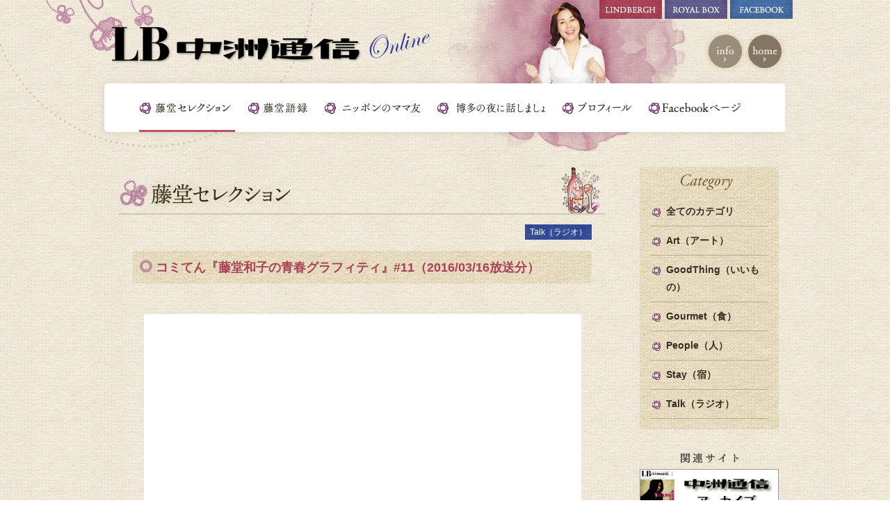

--- FILE ---
content_type: text/html; charset=UTF-8
request_url: http://www.tohdo-hakata.jp/selections/1258
body_size: 12358
content:
    <!DOCTYPE html PUBLIC "-//W3C//DTD XHTML 1.0 Transitional//EN" "http://www.w3.org/TR/xhtml1/DTD/xhtml1-transitional.dtd">
<html xmlns="http://www.w3.org/1999/xhtml">
<meta http-equiv="Content-Type" content="text/html; charset=UTF-8" />
<title>コミてん『藤堂和子の青春グラフィティ』#11（2016/03/16放送分） | LB中洲通信Online</title>
<link rel="alternate" type="application/rss+xml" title="LB中洲通信Online RSS Feed" href="http://www.tohdo-hakata.jp/feed" />
<link rel="stylesheet" href="http://www.tohdo-hakata.jp/wp/wp-content/themes/tohdo/style.css" type="text/css" />
<link rel='stylesheet' id='jquery.lightbox.min.css-css'  href='http://www.tohdo-hakata.jp/wp/wp-content/plugins/wp-jquery-lightbox/styles/lightbox.min.css?ver=1.4' type='text/css' media='all' />
<script type='text/javascript' src='http://www.tohdo-hakata.jp/wp/wp-includes/js/jquery/jquery.js?ver=1.10.2'></script>
<script type='text/javascript' src='http://www.tohdo-hakata.jp/wp/wp-includes/js/jquery/jquery-migrate.min.js?ver=1.2.1'></script>
<link rel="EditURI" type="application/rsd+xml" title="RSD" href="http://www.tohdo-hakata.jp/wp/xmlrpc.php?rsd" />
<link rel="wlwmanifest" type="application/wlwmanifest+xml" href="http://www.tohdo-hakata.jp/wp/wp-includes/wlwmanifest.xml" /> 
<link rel='prev' title='コミてん『藤堂和子の青春グラフィティ』#10（2016/03/09放送分）' href='http://www.tohdo-hakata.jp/selections/1257' />
<link rel='next' title='コミてん『藤堂和子の青春グラフィティ』#12（2016/03/23放送分）' href='http://www.tohdo-hakata.jp/selections/1260' />
<meta name="generator" content="WordPress 3.8.41" />
<link rel='shortlink' href='http://www.tohdo-hakata.jp/?p=1258' />
<link rel="stylesheet" href="http://www.tohdo-hakata.jp/wp/wp-content/plugins/wp-page-numbers/tohdo/wp-page-numbers.css" type="text/css" media="screen" /><script type="text/javascript" src="/js/opacity-rollover.js"></script>
<script type="text/javascript" src="/js/rollover.js"></script>

<meta name="description" content="" />
<meta name="keywords" content="" />

<!--<link rel="shortcut icon" type="image/x-icon" href="/favicon.ico" />-->
    <!-- 藤堂セレクション -->
    <link href="/css/skin_selection.css" rel="stylesheet" type="text/css" />


    <!-- NOT 藤堂セレクション 一覧ページ-->



    <!-- NOT フロントページ -->
    <!--[if IE 6]>
    <script type="text/javascript" src="/js/DD_belatedPNG.js"></script>
    <script type="text/javascript" src="/js/DD_belatedPNG_class.js"></script>
    <![endif]-->

<script type="text/javascript" src="/js/scrollsmoothly.js"></script>
<script type="text/javascript">

  var _gaq = _gaq || [];
  _gaq.push(['_setAccount', 'UA-27568198-1']);
  _gaq.push(['_trackPageview']);

  (function() {
    var ga = document.createElement('script'); ga.type = 'text/javascript'; ga.async = true;
    ga.src = ('https:' == document.location.protocol ? 'https://ssl' : 'http://www') + '.google-analytics.com/ga.js';
    var s = document.getElementsByTagName('script')[0]; s.parentNode.insertBefore(ga, s);
  })();

</script>
</head>
<body>
  
<a name="top" id="top"></a>

<!------container------>
<div id="container">
	
	<!------header------>
	<div id="header">
		<div id="header_block">
			<div id="header_home"><a href="/informations/"><img src="/img_common/btn_info_off.gif" alt="info" /></a><a href="/"><img src="/img_common/btn_home_off.gif" alt="home" /></a></div>
			
			<ul id="header_menu" class="clearfix">
				<li><a href="/lindbergh/"><img src="/img_common/btn_lindbergh_off.gif" width="90" height="27" alt="LINDBERGH" /></a></li>
				<li><a href="/royalbox/"><img src="/img_common/btn_royalbox_off.gif" width="90" height="27" alt="ROYAL BOX" /></a></li>
				<li><a href="https://www.facebook.com/todo.kazuko.official" target="_blank"><img src="/img_common/btn_facebook_off.gif" width="90" height="27" alt="FACEBOOK" /></a></li>
			</ul>
			
			<div id="logo"><a href="/"><img src="/img_common/hd_logo.png" width="458" height="53" alt="LB中洲通信 Official site" /></a></div>
    
		<!------menu------>
		<ul id="menu" class="clearfix">
			<li class="menu01" id="current"><a href="/selections/"><img src="/img_common/nav01.gif" width="138" height="67" alt="藤堂セレクション" /></a></li>
			<li class="menu02" ><a href="/words/"><img src="/img_common/nav02.gif" width="90" height="67" alt="藤堂語録" /></a></li>
			<li class="menu03" > <a href="/friends/"><img src="/img_common/nav03.gif" width="147" height="67" alt="ニッポンのママ友" /></li>
			<li class="menu04" ><a href="/messages/"><img src="/img_common/nav04.gif" width="163" height="67" alt="博多の夜に話しましょ" /></a></li>
			<li class="menu05" ><a href="/profile/"><img src="/img_common/nav05.gif" width="107" height="67" alt="プロフィール" /></a></li>
			<li class="menu06"><a href="https://www.facebook.com/todo.kazuko.official" target="_blank"><img src="/img_common/nav06.gif" width="139" height="67" alt="facebookページ" /></a></li>
		</ul>
		<!------//menu------>
  		</div>
	</div>
	<!------//header------>

<!------contents------>
<div id="contents" class="clearfix">
	
	<!------left_block------>
	<div id="left_block">
		<div class="left_contents">
				
    		<h1><a href="/selections"><img src="/contents/selection/img/title.jpg" width="700" height="69" alt="藤堂セレクション" /></a></h1>
                            				<div class="left_box_detail">
					<p class="cate_icon"><span>Talk（ラジオ）</span></p>
					
					<div class="ttl">
						<div class="ttl_bg01">
							<div class="ttl_bg02">
								<h2>コミてん『藤堂和子の青春グラフィティ』#11（2016/03/16放送分）</h2>
							</div>
						</div>
					</div>
					
					<div>
					<div class="selection_box clearfix">
						<p class="img"><img src="" alt="" /></p>
						<div class="selection_box_top">
							<div class="selection_box_bottom">
								<div class="selection_box_middle">
									<p align="center"><iframe width="560" height="315" src="https://www.youtube.com/embed/Jv-B505uwwE" frameborder="0" allowfullscreen></iframe></p>
<p>&nbsp;</p>
<p><strong>■放送中に紹介した曲</strong></p>
<ol>
	<li>1. <strong>BABY FACE ／ BRAIAN HYLAND>　　2’38”</li>
</ol>
<p>&nbsp;</p>
<p><strong>■今日の格言</strong></p>
<p>「人には“持つ人生”と“なる人生”がある」（ドイツの心理学者エーリッヒ・フロム）<br />
　この言葉を引用して、医師　日野原　重明さんは「持つ人生」とは、欲しいものを手に入れて満足する生き方。「なる人生」とは、「もの」ではなく、「自分が何になるか」を目標に、自分を磨き、なりたいものになる生き方だ」と彼の著書（明日をつくる十歳のきみへ　一〇三歳のわたしから）に述べていらっしゃいました。</p>
<p>&nbsp;</p>
<p>今日のお相手は、藤堂和子と佐久間みな子でした。では又来週まで。ごきげんよう！！</p>
<p style="text-align: right;"><span style="font-size: small;"><strong>提供</strong>：ロイヤルボックス、航空スタンド リンドバーグ、メンバーズLB、Bar R・B</span></p>
<p style="text-align: right;"><span style="font-size: small;"><strong>放送</strong>：<a href="http://comiten.jp/" target="_blank">コミてん</a></span></p>
								</div>
							</div>
						</div>
					</div>
					
				</div>		
    				
                            
            </div>
			<p class="btn_back"><a href="/selections/"><img src="/img_common/btn_back_off.jpg" width="114" height="45" alt="一覧に戻る" /></a></p>
            			
		</div>	
	</div>
	<!------//left_block------>
	
            
    		<!------right_block------>
    		<div id="right_block">
    
                                    <!-- 藤堂セレクション -->
                    			<div id="cate_box">
				<div id="cate_box_bg">
					<p><img src="/img_common/cate_ttl.gif" width="200" height="44" alt="Category" /></p>
<ul>
						<li><a href="/selections/">全てのカテゴリ</a></li>
	<li class="cat-item cat-item-89"><a href="http://www.tohdo-hakata.jp/genre/art" title="Art（アート） に含まれる投稿をすべて表示">Art（アート）</a>
</li>
	<li class="cat-item cat-item-87"><a href="http://www.tohdo-hakata.jp/genre/goodthing" title="GoodThing（いいもの） に含まれる投稿をすべて表示">GoodThing（いいもの）</a>
</li>
	<li class="cat-item cat-item-91"><a href="http://www.tohdo-hakata.jp/genre/gourmet" title="Gourmet（食） に含まれる投稿をすべて表示">Gourmet（食）</a>
</li>
	<li class="cat-item cat-item-90"><a href="http://www.tohdo-hakata.jp/genre/people" title="People（人） に含まれる投稿をすべて表示">People（人）</a>
</li>
	<li class="cat-item cat-item-92"><a href="http://www.tohdo-hakata.jp/genre/stay" title="Stay（宿） に含まれる投稿をすべて表示">Stay（宿）</a>
</li>
	<li class="cat-item cat-item-93"><a href="http://www.tohdo-hakata.jp/genre/talk%ef%bc%88%e3%83%a9%e3%82%b8%e3%82%aa%ef%bc%89" title="Talk（ラジオ） に含まれる投稿をすべて表示">Talk（ラジオ）</a>
</li>
</ul>
				</div>
			</div>
<p id="side_top"><img src="/img/ttl_sidebanner.jpg" style="margin:15px 0px 5px 0px;"><br />
<a href="http://www.nakasu-tsushin.jp/" target="_blank"><img src="/contents/banners/img/bn_nakasu-archive_side.gif" alt="���F�ʐM�A�[�J�C�u" style="margin-bottom:5px;"/></a>
<br />
<a href="http://www.sakura-de-smile.jp/" target="_blank"><img src="/img/btn_sakura_side.gif" alt="�� de �Ί� Project"  style="margin-bottom:5px;" /></a>
<br />
<a href="http://renta.papy.co.jp/renta/sc/frm/item/32339/" target="_blank"><img src="/contents/banners/img/bn_comic_201403.jpg" alt="�����񂳂�`�������F�̏��� �����a�q�̕���`" style="margin-bottom:5px;" /></a>
</p>
                    
                <!-- サイドバーをウィジェット対応にする -->
                <div id="sidebar">
                    <ul id="side_box">
                                                <!-- ウィジェットを使わない場合、通常はカテゴリー一覧を表示するが何もしない -->
                                            </ul>
                </div>
                
                        			
    			    		</div>
    		<!------//right_block------>
    		
            
</div>
<!------//contents------>

	<!------footer------>
	<div id="footer">
		<p class="page_top"><a href="#top"><img src="/img_common/pagetop_off.gif" width="72" height="15" alt="このページのトップへ" /></a></p>
		<p class="sakura_project"><a href="http://www.sakura-de-smile.jp/" target="_blank"><img src="/img_common/btn_sakura_project_off.gif" alt="桜de笑顔Project" /></a></p>
		<div id="footer_block" class="clearfix">
						
			<ul id="footer_menu" class="clearfix">
				<li><a href="/about/"><img src="/img_common/footer_menu01_off.gif" width="90" height="13" alt="サイトについて" /></a></li>
				<li><a href="https://tohdo-hakata.sakura.ne.jp/contents/contact/"><img src="/img_common/footer_menu02_off.gif" width="73" height="13" alt="お問い合わせ" /></a></li>
			</ul>
			<p id="copyright">COPYRIGHT (C) 2014 KAZUKO TOHDO. ALL RIGHTS RESERVED.</p>
		</div>
	</div>
	<!------//footer------>
	
</div>
<!------//container------>
<script type='text/javascript' src='http://www.tohdo-hakata.jp/wp/wp-content/plugins/wp-jquery-lightbox/jquery.touchwipe.min.js?ver=1.4'></script>
<script type='text/javascript'>
/* <![CDATA[ */
var JQLBSettings = {"showInfo":"1","fitToScreen":"0","resizeSpeed":"400","displayDownloadLink":"0","navbarOnTop":"0","resizeCenter":"","marginSize":"","linkTarget":"_self","slideshowSpeed":"4000","help":"","prevLinkTitle":"\u524d\u306e\u753b\u50cf","nextLinkTitle":"\u6b21\u306e\u753b\u50cf","closeTitle":"\u30ae\u30e3\u30e9\u30ea\u30fc\u3092\u9589\u3058\u308b","image":"\u753b\u50cf ","of":"\u306e","download":"\u30c0\u30a6\u30f3\u30ed\u30fc\u30c9","pause":"(pause slideshow)","play":"(play slideshow)"};
/* ]]> */
</script>
<script type='text/javascript' src='http://www.tohdo-hakata.jp/wp/wp-content/plugins/wp-jquery-lightbox/jquery.lightbox.min.js?ver=1.4'></script>
</body>
</html>


--- FILE ---
content_type: text/css
request_url: http://www.tohdo-hakata.jp/wp/wp-content/themes/tohdo/style.css
body_size: 238
content:
@charset "UTF-8"
/*
Theme Name:藤堂和子オフィシャルサイト
Theme URI:
Description:藤堂和子オフィシャルサイトのテーマです。メニューは固定されています。
Author:
Author URI:
Version:2011.11.21
*/

--- FILE ---
content_type: text/css
request_url: http://www.tohdo-hakata.jp/wp/wp-content/plugins/wp-page-numbers/tohdo/wp-page-numbers.css
body_size: 1079
content:
@charset 'utf-8';
/* ページャーのスタイル */

#wp_page_numbers {
	text-align: center;
	margin: 35px 0 0 0;
}

#wp_page_numbers ul {
	clear: both;
}

#wp_page_numbers li {
	display: inline;
}

#wp_page_numbers a {
	display: -moz-inline-box;
	display: inline-block;
	padding: 2px 7px 3px;
	border: 1px #CCC solid;
	background: #fff;
}

#wp_page_numbers li a:hover {
	border: 1px solid #CFC6B5;
	background: #BB5267;
	color: #FFF;
}

#wp_page_numbers li.space {
	padding: 6px;
	padding-left: 2px;
	padding-right: 2px;
}

#wp_page_numbers li.first_last_page {
	font-style: italic;
}

#wp_page_numbers li.active_page a {
	display: -moz-inline-box;
	display: inline-block;
	padding: 2px 7px 3px;
	background: #BB5267;
	color: #fff;
	border: 1px #CFC6B5 solid;
}

#wp_page_numbers li.active_page a:hover  {
	color: black; /* IE fix */
	text-decoration: underline;
	background: #BB5267;
}

#wp_page_numbers li.page_info {
	float: left;
	display: block;
	padding: 3px;
	padding-left: 5px;
	padding-right: 5px;
	margin-right: 2px;
	font-size: 11px;
	border: 1px solid #CFC6B5;
}


--- FILE ---
content_type: text/css
request_url: http://www.tohdo-hakata.jp/css/skin_selection.css
body_size: 3345
content:
@charset "UTF-8";
@import "common.css";


/*index--------------------*/

.left_box {
	width: 649px;
	margin: 25px 0 0 5px;
	padding: 0 30px 0 31px;
	overflow: hidden;
}

.lead {
	margin-top: 20px;
	margin-bottom: 30px;
}

.selection_index {
	width:660px;
	margin: 0 auto;
}

.selection_data {
	clear: both;
	margin-bottom: 19px;
	padding-bottom: 20px;
	border-bottom: 1px solid #c4bcb0;
}

.selection_data a {
	display: block;
}

.selection_data .ph {
	float: left;
	width:100px;
	margin-right: 12px;
}

.selection_data .txt {
	overflow: hidden;
	zoom:1;
}

.selection_data .txt h2 {
	margin-bottom: 10px;
	color: #aa4255;
	font-size:108%;
}

.selection_data .txt h2 span {
	margin-left: 10px;
	color: #ffffff;
	padding: 5px 7px;
	background:url(../img/top_selection_txt.gif) top left repeat;
	font-weight: normal;
	font-size:77%;
	vertical-align: middle;
}

.selection_data .txt p {
	font-size:93%;
	line-height: 1.4;
}




.selection_list .sub {
	margin: 3px 0 0 0;
}

.selection_list .sub span {
	padding: 3px 4px 1px 5px;
	font-weight: bold;
	color: #fff;
	font-size: 93%;
}

.left_box_detail .sub span {
	padding: 3px 4px 1px 5px;
	margin: 0 0 0 10px;
	font-weight: bold;
	color: #fff;
}

.selection_list .must,
.left_box_detail .must {
	background: #ffae00;
}

.selection_list .limited,
.left_box_detail .limited {
	background: #18b0ff;
}

.selection_list .new,
.left_box_detail .new {
	background: #fd96de;
}

.selection_list .recommend,
.left_box_detail .recommend {
	background: #6cc730;
}


/*detali--------------------*/


.left_box_detail {
	margin: 15px 0 0 0;
	padding: 0 25px 30px 25px;
	border-bottom: 1px solid #b5ab9c;
}

.left_box_detail .cate_icon {
	width:660px;
	margin-bottom: 17px;
	text-align: right;
}

.left_box_detail .cate_icon span {
	color: #ffffff;
	padding: 5px 7px;
	background:url(../img/top_selection_txt.gif) top left repeat;
	font-size:77%;
}
	

.left_box_detail .ttl {
	width:660px;
	margin-bottom: 20px;
	background:url(../contents/selection/img/h2_bg.gif) left repeat-y;
	color: #aa4255;
}

.left_box_detail .ttl_bg01 {
	padding-bottom: 7px;
	background:url(../contents/selection/img/h2_btm.gif) bottom left no-repeat;
	
}

.left_box_detail .ttl_bg02 {
	padding: 7px 10px 0 10px;
	background:url(../contents/selection/img/h2_top.gif) top left no-repeat;
	
}

.left_box_detail .ttl h2{
	padding-left: 23px;
	background:url(../contents/selection/img/h2_icon.gif) 0 6px no-repeat;
	font-size: 123.1%;
}

.selection_box {
	margin: 5px 0 0 0;
}

.selection_box .img {
	width: 629px;
	margin: 0 auto 10px;
	text-align: center;
}

.selection_box .img img {
	border: 1px #ddd solid;
}

.selection_box .text {
	padding: 0 3px;
}

.selection_box_top {
	width: 629px;
	margin: 0 auto;
	padding: 20px 0 0 0;
	background: url(../img_common/box_top02.gif) top center no-repeat;
	zoom: 1;
}

.selection_box_bottom {
	padding: 0 0 20px 0;
	background: url(../img_common/box_bottom02.gif) bottom center no-repeat;
	zoom: 1;
}

.selection_box_middle {
	background: url(../img_common/box_middle02.gif) top center repeat-y;
	padding: 5px 20px;
	zoom: 1;
}

.selection_box_middle a {
	text-decoration: underline;
}

.selection_box_middle h5 {
	margin: 18px 0 0 0;
	padding: 0 0 0 16px;
	background: url(../img_common/icon_circle.gif) 0 3px no-repeat;
}

.but_text {
	padding: 0 12px;
}

.readtext {
	margin: 0 0 0 35px;
}





--- FILE ---
content_type: text/css
request_url: http://www.tohdo-hakata.jp/css/common.css
body_size: 5170
content:
@charset "UTF-8";

@import "base.css";


/*container--------------------*/

#container {
	width: 100%;
	margin: 0 auto;
	background: url(../img_common/header_bg02.jpg)  top center no-repeat;
}


/*header--------------------*/

#logo {
	position: absolute;
	top: 38px;
	left: 21px;
	z-index: 200;
}

#header {
	width: 100%;
}

#header_block {
	width: 1000px;
	padding: 0 0 40px 0;
	margin: 0 auto;
	position: relative;
	z-index: 50;
}

#header_bg {
	width: 1000px;
	height: 230px;
	position: absolute;
	top: 0;
	left: 0;
	z-index: 10;
}

#header_home {
	position: absolute;
	top: 44px;
	right: 10px;
	z-index: 180;
}

#header_menu {
	padding: 0 0 83px;
	position: relative;
	text-align: right;
	z-index: 150;
}

#header_menu li {
	display: inline;
	background: #fff;
}

#header_menu img {
	vertical-align: top;
}


/*menu--------------------*/

#menu {
	clear: both;
	width: 929px;
	height: 80px;
	padding: 10px 0 0 60px;
	position: relative;
	z-index: 100;
	background: url(../img_common/menu_bg.png) no-repeat;
}

#menu li {
	float: left;
}

#menu li.menu01 {
	margin-right: 18px;
}

#menu li.menu02 {
	margin-right: 19px;
}

#menu li.menu03 {
	margin-right: 15px;
}

#menu li.menu04 {
	margin-right: 16px;
}

#menu li.menu05 {
	margin-right: 17px;
}

#menu li img {
	border-bottom: 3px #ffffff solid;
} 

#menu li a:hover img {
	padding: 0 0 0 0;
	border-bottom: 3px #ba5165 solid;
}

#menu #current img {
	border-bottom: 3px #ba5165 solid;
}


/*contents--------------------*/

#contents {
	width: 1000px;
	margin: 0 auto;
	padding: 0 0 50px 0;
	position:relative;
	z-index: 60;
}


/*center_block--------------------*/

#center_block {
	width: 736px;
	margin: 0 auto;
}

.center_contents {
	padding: 0 0 0 26px;
}



/*left_block--------------------*/

#left_block {
	float: left;
	width: 736px;
	margin: 0 33px 0 0;
}

.left_contents {
	padding: 0 0 0 26px;
}

#left_block h1 {
	margin: 0 0 10px 5px;
}

.lead {
	margin: 10px 20px 25px 20px;
	padding: 0;
	font-size: 116%;
	font-weight: bold;
	color: #41382f;
}

.lead_box {
	margin: 0 0 25px 0;
}

.lead_box .read {
	zoom: 1;
	overflow: hidden;
}

.lead_box .btn{
	float: right;
	margin: 0 0 0 10px;
	padding: 0 26px 0 0;
}

.btn_back {
	clear: both;
	margin: 30px auto 0 auto;
	text-align: center;
	vertical-align: middle;
}

.btn_back img {
	vertical-align: middle;
}


/*page_nav--------------------*/

.page_nav,
.wp-pagenavi {
	text-align: center;
	margin: 35px 0 0 0;
	font-size:85%;
}

.page_nav li {
	display: inline;
}

.page_nav li strong,
.wp-pagenavi .current {
	display: -moz-inline-box;
	display: inline-block;
	padding: 3px 11px 4px;
	font-weight: normal;
}

.page_nav li a,
.wp-pagenavi a {
	display: -moz-inline-box;
	display: inline-block;
	padding: 3px 10px 4px;
	background:url(../img_common/pager_bg.gif) top left repeat;
	color: #31302c;
	border: 1px solid #b9b28c;
}





/*right_block--------------------*/

#right_block {
	float: left;
	width: 222px;
}

#side_top {
	margin: 0 0 3px 0;
	text-align: center;
}

#side_box {
	padding: 0 0 5px 0;
}

#side_box .ttl {
	text-align: center;
}

#side_box li {
	text-align: center;
	margin: 0 0 5px 0;
	font-size: 10px;
}

#facebook_box {

}

#cate_box {
	width:200px;
	margin: 0 auto 15px auto;
	background: url(../img_common/cate_bg.gif) top left repeat;
	font-size:93%;
}

#cate_box_bg {
	padding-bottom: 15px;
	background:url(../img_common/cate_btm.gif) bottom left no-repeat;
}

#cate_box ul {
	width:170px;
	margin: 0 auto;
}

#cate_box ul li{
	border-bottom: 1px solid #b8ae96;
}

#cate_box ul li a{
	display:block;
	padding: 8px 3px 8px 23px;
	background:url(../img_common/cate_icon.gif) 3px 15px no-repeat;
}


/*social--------------------*/

#social_box {
}


/*footer--------------------*/

#footer {
	clear: both;
	width: 976px;
	margin: 0 auto;
}




.page_top {
	padding: 3px 0 8px 0;
	float: right;
}

.sakura_project {
	padding: 0 10px 8px 0;
	float: right;
}

#footer_block {
	width: 976px;
	margin: 0 auto;
	position: relative;
	padding: 0 2px;
	border-top: 1px #d0c6b6 solid;
	clear: both;
 min-height: 100px;
 height: auto !important;
 height: 100px;
}

#footer_menu {
	width: 200px;
	float: left;
	padding: 10px 15px 0 0;
}

#footer_menu li {
	float: left;
	margin: 0 8px 5px 0;
}

#footer_menu li a {
	color: #392d20;
	text-decoration: none;
}

#footer_menu li a:hover{
	color: #64584b;
	text-decoration: none;
}

#footer_menu li img {
	margin: 0;
	padding: 0;
	vertical-align: top;
	font-size: 0;
}

#copyright {
	width: 546px;
	float: left;
	text-align: center;
	padding: 10px 0 10px 15px;
	font-size: 71%;
	color: #726a64;
}

#copyright span{
	margin-right:1px;
	font-size:160%;
	vertical-align: middle;
}

#tobe_block {
	width: 200px;
	float: right;
	text-align: center;
	padding: 10px 0 10px 0;
	font-size: 71%;
	text-align: right;
	color: #726a64;
}


/*image --------------------*/

.img_right {
	float: right;
	margin: 0 0 10px 10px;
}

.img_left {
	float: left;
}

.img_right_text {
	text-align: right;
}

.img_center {
	text-align: center;
}

.text_block {overflow:auto;zoom:1;}

/*facebook --------------------*/
#facebook{
	width: 200px;
}

.fb-wall-data {
	margin-left: 0px;
}

.fb-wall-avatar{
	display: none;
}


--- FILE ---
content_type: text/css
request_url: http://www.tohdo-hakata.jp/css/base.css
body_size: 3261
content:
@charset "UTF-8";

/*基本設定--------------------*/

body,div,dl,dt,dd,ul,ol,li,h1,h2,h3,h4,h5,h6,form,input,textarea,p,th,td{
	margin:0;
	padding:0;
}

body{
	zoom:1;
	color:#444;
	background: #fafafa;
	font-family:"Hiragino Kaku Gothic Pro","ヒラギノ角ゴ Pro W3",Osaka,Meiryo,"ＭＳ Ｐゴシック",sans-serif;
	font-size: 13px;
	*font-size: small;
	*font:x-small;
	font-size: 15px;
	line-height: 1.8;
	background: url(../img_common/bg.jpg);
}

h1,h2,h3,h4,h5,h6{
	font-weight:bold;
	font-size:100%;
}

strong,
b{
	font-weight:bold;
}

table{
	border-collapse:collapse;
	border-spacing:0;
}

img{
	border:0;
	vertical-align: bottom;
}

address,em,th,dt{
	font-style:normal;
	font-weight:normal;
}

li{
	list-style:none;
}

q:before,q:after{
	content:'';
}

input, textarea, select{
	font-size:100%;
}

input, select {
	vertical-align: middle;
}

table{
	font-size:1em; /* for IE 5.5 */
}

caption,th{
	text-align:center;
}

a:link, a:visited {
	color: #392D20;
	text-decoration: none;
}

a:hover{
	color: #8c7272;
	text-decoration: none;
}

em {
	font-style:italic;
}





/* ●[2] 汎用クラス-------------------- */

/* ●clearfix */

.clearfix:after {
	content: " ";
	display: block;
	visibility: hidden;
	clear: both;
	height: 0.1px;
	font-size: 0.1em;
	line-height: 0;
}

.clearfix {
	display: inline-block;
	min-height: 1%;
}

/* For Except Mac IE ¥*/
* html .clearfix { height: 1%;}
.clearfix { display: block;}
/* */


/* ●汎用マージン */

.mb0{ margin-bottom: 0px; }
.mb05{ margin-bottom: 5px; }
.mb10{ margin-bottom: 10px; }
.mb15{ margin-bottom: 15px; }
.mb20{ margin-bottom: 20px; }
.mb30{ margin-bottom: 30px; }

.mt05{ margin-top: 5px; }
.mt10{ margin-top: 10px; }
.mt15{ margin-top: 15px; }
.mt20{ margin-top: 20px; }

.mr05{ margin-right: 5px; }
.mr10{ margin-right: 10px; }
.mr15{ margin-right: 15px; }
.mr20{ margin-right: 20px; }

.ml05{ margin-left: 5px; }
.ml10{ margin-left: 10px; }
.ml15{ margin-left: 15px; }
.ml20{ margin-left: 20px; }

.tatehaba_0{ height: 0px; clear: both;}
.tatehaba_5{ height: 5px; clear: both;}
.tatehaba_10{ height: 10px; clear: both;}
.tatehaba_15{ height: 15px; clear: both;}
.tatehaba_20{ height: 20px; clear: both;}
.tatehaba_30{ height: 30px; clear: both;}

.yokohaba_100{ width:100px;}
.yokohaba_150{ width:150px;}
.yokohaba_200{ width:200px;}
.yokohaba_300{ width:300px;}
.yokohaba_380{ width:380px;}
.yokohaba_400{ width:400px;}

/* ●汎用パディング */

.pa0{ padding:0px; }
.pa05{ padding:5px; }
.pa10{ padding:10px; }
.pa15{ padding:15px; }

.pa05w{ padding:0 5px; }
.pa10w{ padding:0 10px; }
.pa15w{ padding:0 15px; }

/* ●フォントサイズ */

.font_s { font-size: 93% }
.font_ss { font-size: 85% }
.font_l { font-size: 108% }
.font_ll { font-size: 116% }

.align_l { text-align: left }
.align_c { text-align: center }
.align_r { text-align: right }

/* ●汎用カラー */
.f_gray { color: #666; }
.f_bl { color:#0075a9; }
.f_red { color:#da2727; }
.f_gl { color:#097c25; }
.f_or { color:#f07c73; }
.f_pk { color:#f9cdc4; }
.f_pu { color:#905abe; }

/* ●「※」つき文章 */
.asterisk {
	text-indent:-1em;
	padding-left:1em;
}


/* ●bold */
.f_bold {
	font-weight: bold;
}

.aligncenter{
	text-align:center;
	margin: 0 auto;
}























--- FILE ---
content_type: application/javascript
request_url: http://www.tohdo-hakata.jp/js/rollover.js
body_size: 830
content:
function smartRollover() {
	if(document.getElementsByTagName) {
		var images = document.getElementsByTagName("img");
		for(var i=0; i < images.length; i++) {
			if(images[i].getAttribute("src") != null && images[i].getAttribute("src").match("_off."))
			{
				images[i].onmouseover = function() {
					this.setAttribute("src", this.getAttribute("src").replace("_off.", "_on."));
				}
				images[i].onmouseout = function() {
					this.setAttribute("src", this.getAttribute("src").replace("_on.", "_off."));
				}
			}
		}
	}
}
if(window.addEventListener) {
	window.addEventListener("load", smartRollover, false);
}
else if(window.attachEvent) {
	window.attachEvent("onload", smartRollover);
}


/* �����x */

(function($) {
	$(function() {

		$('.more_news a img, .page_top a img').opOver(1.0,0.6,250,500);
	
	});
})(jQuery);




